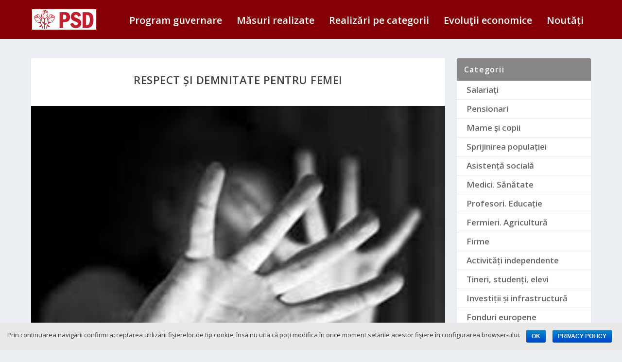

--- FILE ---
content_type: text/html; charset=UTF-8
request_url: https://2017-2019.guvernarepsd.ro/beneficiari/mame-si-copii/respect-si-demnitate-pentru-femei/
body_size: 11813
content:
<!DOCTYPE html>
<!--[if IE 6]>
<html id="ie6" lang="en-US"
	prefix="og: https://ogp.me/ns#" >
<![endif]-->
<!--[if IE 7]>
<html id="ie7" lang="en-US"
	prefix="og: https://ogp.me/ns#" >
<![endif]-->
<!--[if IE 8]>
<html id="ie8" lang="en-US"
	prefix="og: https://ogp.me/ns#" >
<![endif]-->
<!--[if !(IE 6) | !(IE 7) | !(IE 8)  ]><!-->
<html lang="en-US"
	prefix="og: https://ogp.me/ns#" >
<!--<![endif]-->
<head>
	<meta charset="UTF-8" />
			
	<meta http-equiv="X-UA-Compatible" content="IE=edge">
	<link rel="pingback" href="https://2017-2019.guvernarepsd.ro/xmlrpc.php" />

		<!--[if lt IE 9]>
	<script src="https://2017-2019.guvernarepsd.ro/wp-content/themes/Extra/scripts/ext/html5.js" type="text/javascript"></script>
	<![endif]-->

	<script type="text/javascript">
		document.documentElement.className = 'js';
	</script>

	<title>Respect și demnitate pentru femei - Guvernare PSD 2017-2019</title>

		<!-- All in One SEO 4.1.7 -->
		<meta name="description" content="Guvernul a introdus Ordinul de protecție provizoriu, prin care polițiștii pot înlătura de îndată agresorul din domiciliu. A fost aprobată Strategia Națională în domeniul egalității de șanse între femei și bărbați pentru perioada 2018-2021. A fost inițiată formarea unei Reţele naţionale de experţi în domeniul egalităţii de şanse. A fost semnat Contractul de finanțare pentru PROIECTUL" />
		<meta name="robots" content="max-image-preview:large" />
		<link rel="canonical" href="https://2017-2019.guvernarepsd.ro/beneficiari/mame-si-copii/respect-si-demnitate-pentru-femei/" />
		<meta property="og:locale" content="en_US" />
		<meta property="og:site_name" content="Guvernare PSD 2017-2019 - Masuri realizate" />
		<meta property="og:type" content="article" />
		<meta property="og:title" content="Respect și demnitate pentru femei - Guvernare PSD 2017-2019" />
		<meta property="og:description" content="Guvernul a introdus Ordinul de protecție provizoriu, prin care polițiștii pot înlătura de îndată agresorul din domiciliu. A fost aprobată Strategia Națională în domeniul egalității de șanse între femei și bărbați pentru perioada 2018-2021. A fost inițiată formarea unei Reţele naţionale de experţi în domeniul egalităţii de şanse. A fost semnat Contractul de finanțare pentru PROIECTUL" />
		<meta property="og:url" content="https://2017-2019.guvernarepsd.ro/beneficiari/mame-si-copii/respect-si-demnitate-pentru-femei/" />
		<meta property="article:published_time" content="2019-03-18T12:10:37+00:00" />
		<meta property="article:modified_time" content="2019-04-07T22:50:43+00:00" />
		<meta name="twitter:card" content="summary" />
		<meta name="twitter:title" content="Respect și demnitate pentru femei - Guvernare PSD 2017-2019" />
		<meta name="twitter:description" content="Guvernul a introdus Ordinul de protecție provizoriu, prin care polițiștii pot înlătura de îndată agresorul din domiciliu. A fost aprobată Strategia Națională în domeniul egalității de șanse între femei și bărbați pentru perioada 2018-2021. A fost inițiată formarea unei Reţele naţionale de experţi în domeniul egalităţii de şanse. A fost semnat Contractul de finanțare pentru PROIECTUL" />
		<script type="application/ld+json" class="aioseo-schema">
			{"@context":"https:\/\/schema.org","@graph":[{"@type":"WebSite","@id":"https:\/\/2017-2019.guvernarepsd.ro\/#website","url":"https:\/\/2017-2019.guvernarepsd.ro\/","name":"Guvernare PSD 2017-2019","description":"Masuri realizate","inLanguage":"en-US","publisher":{"@id":"https:\/\/2017-2019.guvernarepsd.ro\/#organization"}},{"@type":"Organization","@id":"https:\/\/2017-2019.guvernarepsd.ro\/#organization","name":"Guvernare PSD","url":"https:\/\/2017-2019.guvernarepsd.ro\/"},{"@type":"BreadcrumbList","@id":"https:\/\/2017-2019.guvernarepsd.ro\/beneficiari\/mame-si-copii\/respect-si-demnitate-pentru-femei\/#breadcrumblist","itemListElement":[{"@type":"ListItem","@id":"https:\/\/2017-2019.guvernarepsd.ro\/#listItem","position":1,"item":{"@type":"WebPage","@id":"https:\/\/2017-2019.guvernarepsd.ro\/","name":"Home","description":"Lupt\u0103m pentru fiecare rom\u00e2n Noi spunem fiec\u0103rui rom\u00e2n: viitorul t\u0103u este aici, acas\u0103. Fiecare cet\u0103\u0163ean \u015fi fiecare familie care munce\u015fte din greu trebuie s\u0103 aib\u0103 \u015fansa de a face parte din clasa de mijloc. Stadiul realiz\u0103rii programului de guvernare 78% 78% Evolu\u021bii fa\u021b\u0103 de 2016 % Puterea de cump\u0103rare medie a salaria\u021bilor % Puterea de","url":"https:\/\/2017-2019.guvernarepsd.ro\/"},"nextItem":"https:\/\/2017-2019.guvernarepsd.ro\/beneficiari\/mame-si-copii\/respect-si-demnitate-pentru-femei\/#listItem"},{"@type":"ListItem","@id":"https:\/\/2017-2019.guvernarepsd.ro\/beneficiari\/mame-si-copii\/respect-si-demnitate-pentru-femei\/#listItem","position":2,"item":{"@type":"WebPage","@id":"https:\/\/2017-2019.guvernarepsd.ro\/beneficiari\/mame-si-copii\/respect-si-demnitate-pentru-femei\/","name":"Respect \u0219i demnitate pentru femei","description":"Guvernul a introdus Ordinul de protec\u021bie provizoriu, prin care poli\u021bi\u0219tii pot \u00eenl\u0103tura de \u00eendat\u0103 agresorul din domiciliu. A fost aprobat\u0103 Strategia Na\u021bional\u0103 \u00een domeniul egalit\u0103\u021bii de \u0219anse \u00eentre femei \u0219i b\u0103rba\u021bi pentru perioada 2018-2021. A fost ini\u021biat\u0103 formarea unei Re\u0163ele na\u0163ionale de exper\u0163i \u00een domeniul egalit\u0103\u0163ii de \u015fanse. A fost semnat Contractul de finan\u021bare pentru PROIECTUL","url":"https:\/\/2017-2019.guvernarepsd.ro\/beneficiari\/mame-si-copii\/respect-si-demnitate-pentru-femei\/"},"previousItem":"https:\/\/2017-2019.guvernarepsd.ro\/#listItem"}]},{"@type":"Person","@id":"https:\/\/2017-2019.guvernarepsd.ro\/author\/admin\/#author","url":"https:\/\/2017-2019.guvernarepsd.ro\/author\/admin\/","name":"Costica","image":{"@type":"ImageObject","@id":"https:\/\/2017-2019.guvernarepsd.ro\/beneficiari\/mame-si-copii\/respect-si-demnitate-pentru-femei\/#authorImage","url":"https:\/\/secure.gravatar.com\/avatar\/eff738f098c9171b88e3747754cfce03?s=96&d=mm&r=g","width":96,"height":96,"caption":"Costica"}},{"@type":"WebPage","@id":"https:\/\/2017-2019.guvernarepsd.ro\/beneficiari\/mame-si-copii\/respect-si-demnitate-pentru-femei\/#webpage","url":"https:\/\/2017-2019.guvernarepsd.ro\/beneficiari\/mame-si-copii\/respect-si-demnitate-pentru-femei\/","name":"Respect \u0219i demnitate pentru femei - Guvernare PSD 2017-2019","description":"Guvernul a introdus Ordinul de protec\u021bie provizoriu, prin care poli\u021bi\u0219tii pot \u00eenl\u0103tura de \u00eendat\u0103 agresorul din domiciliu. A fost aprobat\u0103 Strategia Na\u021bional\u0103 \u00een domeniul egalit\u0103\u021bii de \u0219anse \u00eentre femei \u0219i b\u0103rba\u021bi pentru perioada 2018-2021. A fost ini\u021biat\u0103 formarea unei Re\u0163ele na\u0163ionale de exper\u0163i \u00een domeniul egalit\u0103\u0163ii de \u015fanse. A fost semnat Contractul de finan\u021bare pentru PROIECTUL","inLanguage":"en-US","isPartOf":{"@id":"https:\/\/2017-2019.guvernarepsd.ro\/#website"},"breadcrumb":{"@id":"https:\/\/2017-2019.guvernarepsd.ro\/beneficiari\/mame-si-copii\/respect-si-demnitate-pentru-femei\/#breadcrumblist"},"author":"https:\/\/2017-2019.guvernarepsd.ro\/author\/admin\/#author","creator":"https:\/\/2017-2019.guvernarepsd.ro\/author\/admin\/#author","image":{"@type":"ImageObject","@id":"https:\/\/2017-2019.guvernarepsd.ro\/#mainImage","url":"https:\/\/2017-2019.guvernarepsd.ro\/wp-content\/uploads\/2019\/03\/demnitate-femei.jpg","width":246,"height":205},"primaryImageOfPage":{"@id":"https:\/\/2017-2019.guvernarepsd.ro\/beneficiari\/mame-si-copii\/respect-si-demnitate-pentru-femei\/#mainImage"},"datePublished":"2019-03-18T12:10:37+00:00","dateModified":"2019-04-07T22:50:43+00:00"},{"@type":"BlogPosting","@id":"https:\/\/2017-2019.guvernarepsd.ro\/beneficiari\/mame-si-copii\/respect-si-demnitate-pentru-femei\/#blogposting","name":"Respect \u0219i demnitate pentru femei - Guvernare PSD 2017-2019","description":"Guvernul a introdus Ordinul de protec\u021bie provizoriu, prin care poli\u021bi\u0219tii pot \u00eenl\u0103tura de \u00eendat\u0103 agresorul din domiciliu. A fost aprobat\u0103 Strategia Na\u021bional\u0103 \u00een domeniul egalit\u0103\u021bii de \u0219anse \u00eentre femei \u0219i b\u0103rba\u021bi pentru perioada 2018-2021. A fost ini\u021biat\u0103 formarea unei Re\u0163ele na\u0163ionale de exper\u0163i \u00een domeniul egalit\u0103\u0163ii de \u015fanse. A fost semnat Contractul de finan\u021bare pentru PROIECTUL","inLanguage":"en-US","headline":"Respect \u0219i demnitate pentru femei","author":{"@id":"https:\/\/2017-2019.guvernarepsd.ro\/author\/admin\/#author"},"publisher":{"@id":"https:\/\/2017-2019.guvernarepsd.ro\/#organization"},"datePublished":"2019-03-18T12:10:37+00:00","dateModified":"2019-04-07T22:50:43+00:00","articleSection":"Asisten\u021b\u0103 social\u0103, Mame \u0219i copii","mainEntityOfPage":{"@id":"https:\/\/2017-2019.guvernarepsd.ro\/beneficiari\/mame-si-copii\/respect-si-demnitate-pentru-femei\/#webpage"},"isPartOf":{"@id":"https:\/\/2017-2019.guvernarepsd.ro\/beneficiari\/mame-si-copii\/respect-si-demnitate-pentru-femei\/#webpage"},"image":{"@type":"ImageObject","@id":"https:\/\/2017-2019.guvernarepsd.ro\/#articleImage","url":"https:\/\/2017-2019.guvernarepsd.ro\/wp-content\/uploads\/2019\/03\/demnitate-femei.jpg","width":246,"height":205}}]}
		</script>
		<!-- All in One SEO -->

<link rel='dns-prefetch' href='//fonts.googleapis.com' />
<link rel='dns-prefetch' href='//s.w.org' />
<link rel="alternate" type="application/rss+xml" title="Guvernare PSD 2017-2019 &raquo; Feed" href="https://2017-2019.guvernarepsd.ro/feed/" />
<link rel="alternate" type="application/rss+xml" title="Guvernare PSD 2017-2019 &raquo; Comments Feed" href="https://2017-2019.guvernarepsd.ro/comments/feed/" />
		<script type="text/javascript">
			window._wpemojiSettings = {"baseUrl":"https:\/\/s.w.org\/images\/core\/emoji\/11.2.0\/72x72\/","ext":".png","svgUrl":"https:\/\/s.w.org\/images\/core\/emoji\/11.2.0\/svg\/","svgExt":".svg","source":{"concatemoji":"https:\/\/2017-2019.guvernarepsd.ro\/wp-includes\/js\/wp-emoji-release.min.js?ver=5.1"}};
			!function(a,b,c){function d(a,b){var c=String.fromCharCode;l.clearRect(0,0,k.width,k.height),l.fillText(c.apply(this,a),0,0);var d=k.toDataURL();l.clearRect(0,0,k.width,k.height),l.fillText(c.apply(this,b),0,0);var e=k.toDataURL();return d===e}function e(a){var b;if(!l||!l.fillText)return!1;switch(l.textBaseline="top",l.font="600 32px Arial",a){case"flag":return!(b=d([55356,56826,55356,56819],[55356,56826,8203,55356,56819]))&&(b=d([55356,57332,56128,56423,56128,56418,56128,56421,56128,56430,56128,56423,56128,56447],[55356,57332,8203,56128,56423,8203,56128,56418,8203,56128,56421,8203,56128,56430,8203,56128,56423,8203,56128,56447]),!b);case"emoji":return b=d([55358,56760,9792,65039],[55358,56760,8203,9792,65039]),!b}return!1}function f(a){var c=b.createElement("script");c.src=a,c.defer=c.type="text/javascript",b.getElementsByTagName("head")[0].appendChild(c)}var g,h,i,j,k=b.createElement("canvas"),l=k.getContext&&k.getContext("2d");for(j=Array("flag","emoji"),c.supports={everything:!0,everythingExceptFlag:!0},i=0;i<j.length;i++)c.supports[j[i]]=e(j[i]),c.supports.everything=c.supports.everything&&c.supports[j[i]],"flag"!==j[i]&&(c.supports.everythingExceptFlag=c.supports.everythingExceptFlag&&c.supports[j[i]]);c.supports.everythingExceptFlag=c.supports.everythingExceptFlag&&!c.supports.flag,c.DOMReady=!1,c.readyCallback=function(){c.DOMReady=!0},c.supports.everything||(h=function(){c.readyCallback()},b.addEventListener?(b.addEventListener("DOMContentLoaded",h,!1),a.addEventListener("load",h,!1)):(a.attachEvent("onload",h),b.attachEvent("onreadystatechange",function(){"complete"===b.readyState&&c.readyCallback()})),g=c.source||{},g.concatemoji?f(g.concatemoji):g.wpemoji&&g.twemoji&&(f(g.twemoji),f(g.wpemoji)))}(window,document,window._wpemojiSettings);
		</script>
		<meta content="Extra child v.2.19.9" name="generator"/><style type="text/css">
img.wp-smiley,
img.emoji {
	display: inline !important;
	border: none !important;
	box-shadow: none !important;
	height: 1em !important;
	width: 1em !important;
	margin: 0 .07em !important;
	vertical-align: -0.1em !important;
	background: none !important;
	padding: 0 !important;
}
</style>
	<link rel='stylesheet' id='wp-block-library-css'  href='https://2017-2019.guvernarepsd.ro/wp-includes/css/dist/block-library/style.min.css?ver=5.1' type='text/css' media='all' />
<link rel='stylesheet' id='cookie-notice-front-css'  href='https://2017-2019.guvernarepsd.ro/wp-content/plugins/cookie-notice/css/front.min.css?ver=5.1' type='text/css' media='all' />
<link rel='stylesheet' id='swipe-style-css'  href='https://2017-2019.guvernarepsd.ro/wp-content/plugins/dg-divi-carousel//styles/swiper.min.css?ver=5.1' type='text/css' media='all' />
<link rel='stylesheet' id='parent-style-css'  href='https://2017-2019.guvernarepsd.ro/wp-content/themes/Extra/style.css?ver=5.1' type='text/css' media='all' />
<link rel='stylesheet' id='extra-fonts-css'  href='https://fonts.googleapis.com/css?family=Open+Sans:300italic,400italic,600italic,700italic,800italic,400,300,600,700,800&#038;subset=latin,latin-ext' type='text/css' media='all' />
<link rel='stylesheet' id='extra-style-css'  href='https://2017-2019.guvernarepsd.ro/wp-content/themes/Extra-child/style.css?ver=2.19.9' type='text/css' media='all' />
<link rel='stylesheet' id='divi-carousel-styles-css'  href='https://2017-2019.guvernarepsd.ro/wp-content/plugins/dg-divi-carousel/styles/style.min.css?ver=1.0.0' type='text/css' media='all' />
<link rel='stylesheet' id='et-builder-googlefonts-cached-css'  href='https://fonts.googleapis.com/css?family=Martel%3A200%2C300%2Cregular%2C600%2C700%2C800%2C900%7COpen+Sans%3A300%2C300italic%2Cregular%2Citalic%2C600%2C600italic%2C700%2C700italic%2C800%2C800italic%7CLato%3A100%2C100italic%2C300%2C300italic%2Cregular%2Citalic%2C700%2C700italic%2C900%2C900italic%7CMartel+Sans%3A200%2C300%2Cregular%2C600%2C700%2C800%2C900&#038;ver=5.1#038;subset=latin,devanagari,latin-ext,cyrillic,greek,vietnamese,greek-ext,cyrillic-ext' type='text/css' media='all' />
<link rel='stylesheet' id='tablepress-default-css'  href='https://2017-2019.guvernarepsd.ro/wp-content/plugins/tablepress/css/default.min.css?ver=1.9.1' type='text/css' media='all' />
<link rel='stylesheet' id='dashicons-css'  href='https://2017-2019.guvernarepsd.ro/wp-includes/css/dashicons.min.css?ver=5.1' type='text/css' media='all' />
<script>if (document.location.protocol != "https:") {document.location = document.URL.replace(/^http:/i, "https:");}</script><script type='text/javascript'>
/* <![CDATA[ */
var cnArgs = {"ajaxurl":"https:\/\/2017-2019.guvernarepsd.ro\/wp-admin\/admin-ajax.php","hideEffect":"fade","onScroll":"no","onScrollOffset":"100","onClick":"no","cookieName":"cookie_notice_accepted","cookieTime":"2592000","cookieTimeRejected":"2592000","cookiePath":"\/","cookieDomain":"","redirection":"","cache":"","refuse":"no","revoke_cookies":"0","revoke_cookies_opt":"automatic","secure":"1"};
/* ]]> */
</script>
<script type='text/javascript' src='https://2017-2019.guvernarepsd.ro/wp-content/plugins/cookie-notice/js/front.min.js?ver=1.2.51'></script>
<script type='text/javascript' src='https://2017-2019.guvernarepsd.ro/wp-includes/js/jquery/jquery.js?ver=1.12.4'></script>
<script type='text/javascript' src='https://2017-2019.guvernarepsd.ro/wp-includes/js/jquery/jquery-migrate.min.js?ver=1.4.1'></script>
<link rel='https://api.w.org/' href='https://2017-2019.guvernarepsd.ro/wp-json/' />
<link rel="EditURI" type="application/rsd+xml" title="RSD" href="https://2017-2019.guvernarepsd.ro/xmlrpc.php?rsd" />
<link rel="wlwmanifest" type="application/wlwmanifest+xml" href="https://2017-2019.guvernarepsd.ro/wp-includes/wlwmanifest.xml" /> 
<link rel='prev' title='Proiectul Legii Internshipului, adoptat de Guvern' href='https://2017-2019.guvernarepsd.ro/beneficiari/tineri-studenti-elevi/proiectul-legii-internshipului-adoptat-de-guvern/' />
<link rel='next' title='Scutirea de impozit pe venit pentru salariile obținute din proiecte de cercetare, dezvoltare și inovare' href='https://2017-2019.guvernarepsd.ro/beneficiari/salariati/scutirea-de-impozit-pe-venit-pentru-salariile-obtinute-din-proiecte-de-cercetare-dezvoltare-si-inovare/' />
<meta name="generator" content="WordPress 5.1" />
<link rel='shortlink' href='https://2017-2019.guvernarepsd.ro/?p=6033' />
<link rel="alternate" type="application/json+oembed" href="https://2017-2019.guvernarepsd.ro/wp-json/oembed/1.0/embed?url=https%3A%2F%2F2017-2019.guvernarepsd.ro%2Fbeneficiari%2Fmame-si-copii%2Frespect-si-demnitate-pentru-femei%2F" />
<link rel="alternate" type="text/xml+oembed" href="https://2017-2019.guvernarepsd.ro/wp-json/oembed/1.0/embed?url=https%3A%2F%2F2017-2019.guvernarepsd.ro%2Fbeneficiari%2Fmame-si-copii%2Frespect-si-demnitate-pentru-femei%2F&#038;format=xml" />
<meta name="viewport" content="width=device-width, initial-scale=1.0, maximum-scale=2.0, user-scalable=1" /><link rel="shortcut icon" href="https://2017-2019.guvernarepsd.ro/wp-content/uploads/2019/01/favicon.png" /><!-- Global site tag (gtag.js) - Google Analytics -->
<script async src="https://www.googletagmanager.com/gtag/js?id=G-LY9VRKGCQE"></script>
<script>
  window.dataLayer = window.dataLayer || [];
  function gtag(){dataLayer.push(arguments);}
  gtag('js', new Date());

  gtag('config', 'G-LY9VRKGCQE');
</script>
<script src="https://2017-2019.guvernarepsd.ro/mapdata.js"></script>
<script src="https://2017-2019.guvernarepsd.ro/countrymap.js"></script>
<style id="et-extra-customizer-global-cached-inline-styles">body{font-size:16px}#et-menu li a{font-size:20px}#et-navigation ul li,#et-navigation li a,#et-navigation>ul>li>a{font-weight:600;font-style:normal;text-transform:none;text-decoration:none}#et-menu>li a,#et-menu>li.menu-item-has-children>a:after,#et-menu>li.mega-menu-featured>a:after,#et-extra-mobile-menu>li.mega-menu-featured>a:after{color:#ffffff}#main-header{background-color:#840006}.et_pb_posts .et_pb_post h2{font-weight:bold;font-style:normal;text-transform:none;text-decoration:underline}@media only screen and (min-width:768px){#main-header .logo{height:46.4px;margin:16.8px 0}.header.left-right #et-navigation>ul>li>a{padding-bottom:30px}}@media only screen and (min-width:768px){.et-fixed-header #main-header .logo{height:30.6px;margin:14.7px 0}.et-fixed-header .header.left-right #et-navigation>ul>li>a{padding-bottom:22px}}.post-nav-1{margin:0 0 24px;width:100%;background-color:#ccc;padding:10px}.post-nav-1 .nav-links-1 .nav-link-next-1,.post-nav-1 .nav-links-1 .nav-link-next-1 .button,.post-nav-1 .nav-links-1 .nav-link-next-1 .post-nav .nav-links-1 .button,.post-nav-1 .nav-links-1 .nav-link-next-1 .read-more-button,.post-nav-1 .nav-links-1 .nav-link-next-1 .title{float:right;clear:right}.post-nav-1 .nav-links-1 .nav-link-prev-1,.post-nav-1 .nav-links-1 .nav-link-prev-1 .button,.post-nav-1 .nav-links-1 .nav-link-prev-1 .post-nav .nav-links-1 .button,.post-nav-1 .nav-links-1 .nav-link-prev-1 .read-more-button,.post-nav-1 .nav-links-1 .nav-link-prev-1 .title{float:left;clear:left}.fakenews{display:block;width:100%;border:none;background-color:#ffd700;padding:13px 28px;font-family:Martel;font-size:22px;cursor:pointer;text-align:center}.fakenews:hover{background-color:yellow}</style></head>
<body data-rsssl=1 class="post-template-default single single-post postid-6033 single-format-standard cookies-not-set et_extra et_fixed_nav et_pb_gutters3 et_primary_nav_dropdown_animation_Default et_secondary_nav_dropdown_animation_Default with_sidebar with_sidebar_right et_includes_sidebar et-db et_minified_js et_minified_css">
	<div id="page-container" class="page-container">

				<!-- Header -->
		<header class="header left-right">
						<!-- Main Header -->
			<div id="main-header-wrapper">
				<div id="main-header" data-fixed-height="60">
					<div class="container">
					<!-- ET Ad -->
						
												<!-- Logo -->
						<a class="logo" href="https://2017-2019.guvernarepsd.ro/" data-fixed-height="51">
						<img src="https://2017-2019.guvernarepsd.ro/wp-content/uploads/2019/01/logo1.png" alt="Guvernare PSD 2017-2019" id="logo" />
						</a>
									
	
						
						<!-- ET Navigation -->
						<div id="et-navigation" class="">
					
							<ul id="et-menu" class="nav"><li id="menu-item-908" class="menu-item menu-item-type-post_type menu-item-object-page menu-item-908"><a href="https://2017-2019.guvernarepsd.ro/program-guvernare/">Program guvernare</a></li>
<li id="menu-item-915" class="menu-item menu-item-type-post_type menu-item-object-page menu-item-915"><a href="https://2017-2019.guvernarepsd.ro/masuri-realizate/">Măsuri realizate</a></li>
<li id="menu-item-901" class="menu-item menu-item-type-post_type menu-item-object-page menu-item-901"><a href="https://2017-2019.guvernarepsd.ro/realizari-categorii/">Realizări pe categorii</a></li>
<li id="menu-item-29467" class="menu-item menu-item-type-post_type menu-item-object-page menu-item-29467"><a href="https://2017-2019.guvernarepsd.ro/evolutii-economice/">Evoluţii economice</a></li>
<li id="menu-item-1111" class="menu-item menu-item-type-post_type menu-item-object-page menu-item-1111"><a href="https://2017-2019.guvernarepsd.ro/noutati/">Noutăți</a></li>
</ul>							<div id="et-mobile-navigation">
			<span class="show-menu">
				<div class="show-menu-button">
					<span></span>
					<span></span>
					<span></span>
				</div>
				<p>Select Page</p>
			</span>
			<nav>
			</nav>
		</div> <!-- /#et-mobile-navigation -->						</div><!-- /#et-navigation -->

					</div><!-- /.container -->
				</div><!-- /#main-header -->
			</div><!-- /#main-header-wrapper -->
		</header>
				<div id="main-content">
		<div class="container">
		<div id="content-area" class="clearfix">
			<div class="et_pb_extra_column_main">
																<article id="post-6033" class="module single-post-module post-6033 post type-post status-publish format-standard has-post-thumbnail hentry category-beneficiari-asistenta-sociala category-mame-si-copii et-has-post-format-content et_post_format-et-post-format-standard">
														<div class="post-header">
								<h1 class="entry-title">Respect și demnitate pentru femei</h1>
								<div class="post-meta vcard">
									<p></p>
								</div>
							</div>
							
														<div class="post-thumbnail header">
								<img src="https://2017-2019.guvernarepsd.ro/wp-content/uploads/2019/03/demnitate-femei.jpg" alt="Respect și demnitate pentru femei" />							</div>
							
														
							<div class="post-wrap">
															<div class="post-content entry-content">
									<p>Guvernul a introdus <strong>Ordinul de protecție provizoriu</strong>, prin care polițiștii pot înlătura de îndată agresorul din domiciliu.</p>
<p>A fost aprobată <strong>Strategia Națională în domeniul egalității de șanse între femei și bărbați</strong> pentru perioada 2018-2021.</p>
<p>A fost inițiată formarea unei R<strong>eţele naţionale de experţi în domeniul egalităţii de şanse</strong>.</p>
<p>A fost semnat<strong> Contractul de finanțare pentru PROIECTUL &#8220;VENUS – ÎMPREUNĂ PENTRU O VIAȚĂ ÎN SIGURANȚĂ&#8221;</strong>, proiect de 11 milioane de Euro, finanțat prin POCU, ce vizează înființarea &#8220;Rețelei naționale inovative integrate de locuințe protejate, pentru victimele violenței domestice&#8221;.</p>
																	</div>
														</div>
														<div class="post-footer">
								<div class="social-icons ed-social-share-icons">
									<p class="share-title">Share:</p>
									
		
		
		<a href="https://www.facebook.com/sharer.php?u=https://2017-2019.guvernarepsd.ro/beneficiari/mame-si-copii/respect-si-demnitate-pentru-femei/&#038;t=Respect%20%C8%99i%20demnitate%20pentru%20femei" class="social-share-link" title="Share &quot;Respect și demnitate pentru femei&quot; via Facebook" data-network-name="facebook" data-share-title="Respect și demnitate pentru femei" data-share-url="https://2017-2019.guvernarepsd.ro/beneficiari/mame-si-copii/respect-si-demnitate-pentru-femei/">
				<span class="et-extra-icon et-extra-icon-facebook et-extra-icon-background-hover" ></span>
			</a><a href="https://twitter.com/intent/tweet?text=Respect%20%C8%99i%20demnitate%20pentru%20femei%20https://2017-2019.guvernarepsd.ro/beneficiari/mame-si-copii/respect-si-demnitate-pentru-femei/" class="social-share-link" title="Share &quot;Respect și demnitate pentru femei&quot; via Twitter" data-network-name="twitter" data-share-title="Respect și demnitate pentru femei" data-share-url="https://2017-2019.guvernarepsd.ro/beneficiari/mame-si-copii/respect-si-demnitate-pentru-femei/">
				<span class="et-extra-icon et-extra-icon-twitter et-extra-icon-background-hover" ></span>
			</a><a href="#" class="social-share-link" title="Share &quot;Respect și demnitate pentru femei&quot; via Email" data-network-name="basic_email" data-share-title="Respect și demnitate pentru femei" data-share-url="https://2017-2019.guvernarepsd.ro/beneficiari/mame-si-copii/respect-si-demnitate-pentru-femei/">
				<span class="et-extra-icon et-extra-icon-basic_email et-extra-icon-background-hover" ></span>
			</a>								</div>
																<style type="text/css" id="rating-stars">
									.post-footer .rating-stars #rated-stars img.star-on,
									.post-footer .rating-stars #rating-stars img.star-on {
										background-color: #444444;
									}
								</style>
							</div>

																				</article>

						<nav class="post-nav-1">
							<div class="nav-links-1 clearfix">
								<div class="nav-link-1 nav-link-prev-1">
									<a href="https://2017-2019.guvernarepsd.ro/beneficiari/tineri-studenti-elevi/proiectul-legii-internshipului-adoptat-de-guvern/" rel="prev"><span class="button">Previous</span><span class="title">Proiectul Legii Internshipului, adoptat de Guvern</span></a>								</div>
								<div class="nav-link-1 nav-link-next-1">
									<a href="https://2017-2019.guvernarepsd.ro/beneficiari/salariati/scutirea-de-impozit-pe-venit-pentru-salariile-obtinute-din-proiecte-de-cercetare-dezvoltare-si-inovare/" rel="next"><span class="button">Next</span><span class="title">Scutirea de impozit pe venit pentru salariile obținute din proiecte de cercetare, dezvoltare și inovare</span></a>								</div>
							</div>
						</nav>

						
										
							</div><!-- /.et_pb_extra_column.et_pb_extra_column_main -->

			<div class="et_pb_extra_column_sidebar">
	<div id="nav_menu-2" class="et_pb_widget widget_nav_menu"><h4 class="widgettitle">Categorii</h4><div class="menu-meniu-sidebar-container"><ul id="menu-meniu-sidebar" class="menu"><li id="menu-item-982" class="menu-item menu-item-type-taxonomy menu-item-object-category menu-item-982"><a href="https://2017-2019.guvernarepsd.ro/categorie/beneficiari/salariati/">Salariați</a></li>
<li id="menu-item-980" class="menu-item menu-item-type-taxonomy menu-item-object-category menu-item-980"><a href="https://2017-2019.guvernarepsd.ro/categorie/beneficiari/pensionari-beneficiari/">Pensionari</a></li>
<li id="menu-item-977" class="menu-item menu-item-type-taxonomy menu-item-object-category current-post-ancestor current-menu-parent current-post-parent menu-item-977"><a href="https://2017-2019.guvernarepsd.ro/categorie/beneficiari/mame-si-copii/">Mame și copii</a></li>
<li id="menu-item-7205" class="menu-item menu-item-type-taxonomy menu-item-object-category menu-item-7205"><a href="https://2017-2019.guvernarepsd.ro/categorie/beneficiari/sprijinirea-populatiei/">Sprijinirea populației</a></li>
<li id="menu-item-1234" class="menu-item menu-item-type-taxonomy menu-item-object-category current-post-ancestor current-menu-parent current-post-parent menu-item-1234"><a href="https://2017-2019.guvernarepsd.ro/categorie/beneficiari/beneficiari-asistenta-sociala/">Asistență socială</a></li>
<li id="menu-item-978" class="menu-item menu-item-type-taxonomy menu-item-object-category menu-item-978"><a href="https://2017-2019.guvernarepsd.ro/categorie/beneficiari/medici-sanatate/">Medici. Sănătate</a></li>
<li id="menu-item-981" class="menu-item menu-item-type-taxonomy menu-item-object-category menu-item-981"><a href="https://2017-2019.guvernarepsd.ro/categorie/beneficiari/profesori-educatie/">Profesori. Educație</a></li>
<li id="menu-item-971" class="menu-item menu-item-type-taxonomy menu-item-object-category menu-item-971"><a href="https://2017-2019.guvernarepsd.ro/categorie/beneficiari/fermieri-agricultura/">Fermieri. Agricultură</a></li>
<li id="menu-item-972" class="menu-item menu-item-type-taxonomy menu-item-object-category menu-item-972"><a href="https://2017-2019.guvernarepsd.ro/categorie/beneficiari/firme/">Firme</a></li>
<li id="menu-item-963" class="menu-item menu-item-type-taxonomy menu-item-object-category menu-item-963"><a href="https://2017-2019.guvernarepsd.ro/categorie/beneficiari/activitati-independente/">Activități independente</a></li>
<li id="menu-item-984" class="menu-item menu-item-type-taxonomy menu-item-object-category menu-item-984"><a href="https://2017-2019.guvernarepsd.ro/categorie/beneficiari/tineri-studenti-elevi/">Tineri, studenți, elevi</a></li>
<li id="menu-item-975" class="menu-item menu-item-type-taxonomy menu-item-object-category menu-item-975"><a href="https://2017-2019.guvernarepsd.ro/categorie/beneficiari/investitii-si-infrastructura/">Investiții și infrastructură</a></li>
<li id="menu-item-973" class="menu-item menu-item-type-taxonomy menu-item-object-category menu-item-973"><a href="https://2017-2019.guvernarepsd.ro/categorie/beneficiari/fonduri-europene-beneficiari/">Fonduri europene</a></li>
<li id="menu-item-969" class="menu-item menu-item-type-taxonomy menu-item-object-category menu-item-969"><a href="https://2017-2019.guvernarepsd.ro/categorie/beneficiari/dezvoltare-locala/">Dezvoltare locală</a></li>
<li id="menu-item-968" class="menu-item menu-item-type-taxonomy menu-item-object-category menu-item-968"><a href="https://2017-2019.guvernarepsd.ro/categorie/beneficiari/debirocratizare/">Debirocratizare</a></li>
<li id="menu-item-964" class="menu-item menu-item-type-taxonomy menu-item-object-category menu-item-964"><a href="https://2017-2019.guvernarepsd.ro/categorie/beneficiari/administratie-publica/">Administrație publică</a></li>
<li id="menu-item-985" class="menu-item menu-item-type-taxonomy menu-item-object-category menu-item-985"><a href="https://2017-2019.guvernarepsd.ro/categorie/beneficiari/turism-beneficiari/">Turism</a></li>
<li id="menu-item-979" class="menu-item menu-item-type-taxonomy menu-item-object-category menu-item-979"><a href="https://2017-2019.guvernarepsd.ro/categorie/beneficiari/mediu-beneficiari/">Mediu</a></li>
<li id="menu-item-5761" class="menu-item menu-item-type-taxonomy menu-item-object-category menu-item-5761"><a href="https://2017-2019.guvernarepsd.ro/categorie/beneficiari/ordine-siguranta-publica/">Ordine si siguranță publică</a></li>
<li id="menu-item-970" class="menu-item menu-item-type-taxonomy menu-item-object-category menu-item-970"><a href="https://2017-2019.guvernarepsd.ro/categorie/beneficiari/energie-si-resurse/">Energie și resurse</a></li>
<li id="menu-item-966" class="menu-item menu-item-type-taxonomy menu-item-object-category menu-item-966"><a href="https://2017-2019.guvernarepsd.ro/categorie/beneficiari/aparare-beneficiari/">Apărare</a></li>
<li id="menu-item-974" class="menu-item menu-item-type-taxonomy menu-item-object-category menu-item-974"><a href="https://2017-2019.guvernarepsd.ro/categorie/beneficiari/diaspora-beneficiari/">Diaspora</a></li>
<li id="menu-item-976" class="menu-item menu-item-type-taxonomy menu-item-object-category menu-item-976"><a href="https://2017-2019.guvernarepsd.ro/categorie/beneficiari/justitie-beneficiari/">Justiție</a></li>
<li id="menu-item-5762" class="menu-item menu-item-type-taxonomy menu-item-object-category menu-item-5762"><a href="https://2017-2019.guvernarepsd.ro/categorie/beneficiari/politica-externa/">Politică externă</a></li>
<li id="menu-item-7206" class="menu-item menu-item-type-taxonomy menu-item-object-category menu-item-7206"><a href="https://2017-2019.guvernarepsd.ro/categorie/beneficiari/inovatie-cercetare/">Inovaţie. Cercetare</a></li>
<li id="menu-item-5763" class="menu-item menu-item-type-taxonomy menu-item-object-category menu-item-5763"><a href="https://2017-2019.guvernarepsd.ro/categorie/beneficiari/beneficiari-finante-banci/">Finanțe &#8211; Bănci</a></li>
<li id="menu-item-967" class="menu-item menu-item-type-taxonomy menu-item-object-category menu-item-967"><a href="https://2017-2019.guvernarepsd.ro/categorie/beneficiari/artisti-cultura/">Artiști. Cultură</a></li>
<li id="menu-item-983" class="menu-item menu-item-type-taxonomy menu-item-object-category menu-item-983"><a href="https://2017-2019.guvernarepsd.ro/categorie/beneficiari/sport/">Sport</a></li>
</ul></div></div> <!-- end .et_pb_widget --></div>

		</div> <!-- #content-area -->
	</div> <!-- .container -->
	</div> <!-- #main-content -->

	
	<footer id="footer" class="footer_columns_3">
				<div id="footer-bottom">
			<div class="container">

				<!-- Footer Info -->
															<span title="Back To Top" id="back_to_top"></span>
									<!-- Footer Navigation -->
								<div id="footer-nav">
											<ul class="et-extra-social-icons" style="">
																																																																																																																																																																																																																																																																																																																																																																																																																																																																																																																																																																																																									</ul>
									</div> <!-- /#et-footer-nav -->
				
									<div class="footer-info-1"><a style="float: left" href="/cookie-si-gdpr/" title="Cookie and GDPR">Cookie-and-GDPR</div>&nbsp;&nbsp;&nbsp;
					<div class="footer-info-1"><a style="float: left" href="/contact/" title="Contact page">Contact</div>
							</div>
		</div>
	</footer>
	</div> <!-- #page-container -->

		<script type="text/javascript">
				var et_animation_data = [{"class":"et_pb_number_counter_0","style":"zoom","repeat":"once","duration":"1000ms","delay":"0ms","intensity":"50%","starting_opacity":"0%","speed_curve":"ease-in-out"},{"class":"et_pb_number_counter_1","style":"zoom","repeat":"once","duration":"1000ms","delay":"50ms","intensity":"50%","starting_opacity":"0%","speed_curve":"ease-in-out"},{"class":"et_pb_number_counter_2","style":"zoom","repeat":"once","duration":"1000ms","delay":"100ms","intensity":"50%","starting_opacity":"0%","speed_curve":"ease-in-out"},{"class":"et_pb_number_counter_3","style":"zoom","repeat":"once","duration":"1000ms","delay":"150ms","intensity":"50%","starting_opacity":"0%","speed_curve":"ease-in-out"},{"class":"et_pb_section_4","style":"slideBottom","repeat":"once","duration":"1000ms","delay":"0ms","intensity":"4%","starting_opacity":"100%","speed_curve":"ease-in-out"},{"class":"et_pb_fullwidth_slider_0","style":"zoom","repeat":"once","duration":"1000ms","delay":"0ms","intensity":"50%","starting_opacity":"0%","speed_curve":"ease-in"},{"class":"et_pb_image_0","style":"slideRight","repeat":"once","duration":"1500ms","delay":"300ms","intensity":"8%","starting_opacity":"100%","speed_curve":"ease-in-out"},{"class":"et_pb_row_7","style":"zoom","repeat":"once","duration":"1000ms","delay":"0ms","intensity":"50%","starting_opacity":"0%","speed_curve":"ease-in-out"},{"class":"et_pb_row_8","style":"zoom","repeat":"once","duration":"1000ms","delay":"0ms","intensity":"50%","starting_opacity":"0%","speed_curve":"ease-in-out"},{"class":"et_pb_text_11","style":"flip","repeat":"once","duration":"1000ms","delay":"0ms","intensity":"20%","starting_opacity":"100%","speed_curve":"ease-in-out"},{"class":"et_pb_text_12","style":"flip","repeat":"once","duration":"1000ms","delay":"0ms","intensity":"20%","starting_opacity":"100%","speed_curve":"ease-in-out"},{"class":"et_pb_text_13","style":"flip","repeat":"once","duration":"1000ms","delay":"0ms","intensity":"20%","starting_opacity":"100%","speed_curve":"ease-in-out"},{"class":"et_pb_text_14","style":"flip","repeat":"once","duration":"1000ms","delay":"0ms","intensity":"20%","starting_opacity":"100%","speed_curve":"ease-in-out"},{"class":"et_pb_text_15","style":"flip","repeat":"once","duration":"1000ms","delay":"0ms","intensity":"20%","starting_opacity":"100%","speed_curve":"ease-in-out"},{"class":"et_pb_text_16","style":"flip","repeat":"once","duration":"1000ms","delay":"0ms","intensity":"20%","starting_opacity":"100%","speed_curve":"ease-in-out"}];
				var et_link_options_data = [{"class":"et_pb_text_11","url":"https:\/\/www.guvernarepsd.ro\/beneficiari\/medici-sanatate\/cresterea-salariilor-in-sanatate-cu-36\/","target":"_self"},{"class":"et_pb_text_13","url":"https:\/\/www.guvernarepsd.ro\/beneficiari\/pensionari-beneficiari\/eliminarea-impozitului-pe-venit-pentru-pensiile-mai-mici-de-2-000-lei\/","target":"_self"},{"class":"et_pb_text_15","url":"https:\/\/www.guvernarepsd.ro\/beneficiari\/salariati\/cresterea-salariilor-in-administratia-publica-cu-20-30\/","target":"_self"}];
			</script>
	<script type='text/javascript' src='https://2017-2019.guvernarepsd.ro/wp-content/plugins/dg-divi-carousel//scripts/swiper.min.js?ver=1.0.0'></script>
<script type='text/javascript' src='https://2017-2019.guvernarepsd.ro/wp-includes/js/masonry.min.js?ver=3.3.2'></script>
<script type='text/javascript'>
/* <![CDATA[ */
var EXTRA = {"images_uri":"https:\/\/2017-2019.guvernarepsd.ro\/wp-content\/themes\/Extra\/images\/","ajaxurl":"https:\/\/2017-2019.guvernarepsd.ro\/wp-admin\/admin-ajax.php","your_rating":"Your Rating:","item_in_cart_count":"%d Item in Cart","items_in_cart_count":"%d Items in Cart","item_count":"%d Item","items_count":"%d Items","rating_nonce":"0cb4f938f7","timeline_nonce":"e3b9ef99ad","blog_feed_nonce":"2830e4df77","error":"There was a problem, please try again.","contact_error_name_required":"Name field cannot be empty.","contact_error_email_required":"Email field cannot be empty.","contact_error_email_invalid":"Please enter a valid email address.","is_ab_testing_active":"","is_cache_plugin_active":"no"};
var et_shortcodes_strings = {"previous":"Previous","next":"Next"};
var et_pb_custom = {"ajaxurl":"https:\/\/2017-2019.guvernarepsd.ro\/wp-admin\/admin-ajax.php","images_uri":"https:\/\/2017-2019.guvernarepsd.ro\/wp-content\/themes\/Extra\/images","builder_images_uri":"https:\/\/2017-2019.guvernarepsd.ro\/wp-content\/themes\/Extra\/includes\/builder\/images","et_frontend_nonce":"1a9c0eff91","subscription_failed":"Please, check the fields below to make sure you entered the correct information.","et_ab_log_nonce":"0b4c7b3049","fill_message":"Please, fill in the following fields:","contact_error_message":"Please, fix the following errors:","invalid":"Invalid email","captcha":"Captcha","prev":"Prev","previous":"Previous","next":"Next","wrong_captcha":"You entered the wrong number in captcha.","ignore_waypoints":"no","is_divi_theme_used":"","widget_search_selector":".widget_search","is_ab_testing_active":"","page_id":"6033","unique_test_id":"","ab_bounce_rate":"5","is_cache_plugin_active":"no","is_shortcode_tracking":"","tinymce_uri":""};
var et_pb_box_shadow_elements = [".et_pb_fullwidth_slider_0",".et_pb_image_1 .et_pb_image_wrap",".et_pb_image_2 .et_pb_image_wrap",".et_pb_image_3 .et_pb_image_wrap",".et_pb_image_4 .et_pb_image_wrap"];
/* ]]> */
</script>
<script type='text/javascript' src='https://2017-2019.guvernarepsd.ro/wp-content/themes/Extra/scripts/scripts.min.js?ver=2.19.9'></script>
<script type='text/javascript' src='https://2017-2019.guvernarepsd.ro/wp-content/plugins/dg-divi-carousel/scripts/frontend-bundle.min.js?ver=1.0.0'></script>
<script type='text/javascript' src='https://2017-2019.guvernarepsd.ro/wp-content/themes/Extra/core/admin/js/common.js?ver=3.19.9'></script>
<script type='text/javascript' src='https://2017-2019.guvernarepsd.ro/wp-includes/js/wp-embed.min.js?ver=5.1'></script>
<style id="et-builder-module-design-cached-inline-styles">.et_pb_section_0{padding-top:140px;padding-bottom:54px}body #page-container .et_pb_button_1:hover:after{margin-left:.3em;left:auto;margin-left:.3em;color:}.et_pb_text_11 h4{font-family:'Lato',Helvetica,Arial,Lucida,sans-serif;font-size:16px;line-height:1.5em}.et_pb_text_12 p{line-height:1.8em}.et_pb_text_12{font-family:'Open Sans',Helvetica,Arial,Lucida,sans-serif;line-height:1.8em}.et_pb_button_1{text-shadow:0.08em 0.08em 0.08em rgba(0,0,0,0.4)}.et_pb_button_1_wrapper .et_pb_button_1,.et_pb_button_1_wrapper .et_pb_button_1:hover{padding-top:0px!important;padding-right:0px!important;padding-bottom:0px!important;padding-left:0px!important}body #page-container .et_pb_button_1{color:#840006!important;border-width:0px!important;border-color:rgba(132,0,6,0);border-radius:14px;letter-spacing:1px;font-family:'Martel',Georgia,"Times New Roman",serif!important;font-weight:700!important;padding-left:0.7em;padding-right:2em;background-color:rgba(132,0,6,0)}body #page-container .et_pb_button_1:hover{background:rgba(0,0,0,0)!important;border-color:rgba(0,0,0,0)!important;border-radius:0px}body #page-container .et_pb_button_1:after{line-height:1.7em;font-size:1em!important;opacity:1;margin-left:.3em;left:auto}.et_pb_text_11 h1{font-family:'Verdana',Helvetica,Arial,Lucida,sans-serif;font-weight:600}.et_pb_button_1,.et_pb_button_1:after{transition:all 300ms ease 0ms}.et_pb_text_13{font-family:'Open Sans',Helvetica,Arial,Lucida,sans-serif;margin-bottom:15px!important}.et_pb_text_13 h1{font-family:'Open Sans',Helvetica,Arial,Lucida,sans-serif}.et_pb_text_13 h3{font-family:'Verdana',Helvetica,Arial,Lucida,sans-serif;font-weight:600;font-size:18px;line-height:1.5em}.et_pb_text_13 h4{font-family:'Lato',Helvetica,Arial,Lucida,sans-serif;font-size:16px;line-height:1.5em}.et_pb_text_14 p{line-height:1.8em}.et_pb_text_14{font-family:'Open Sans',Helvetica,Arial,Lucida,sans-serif;line-height:1.8em}.et_pb_button_2{text-shadow:0.08em 0.08em 0.08em rgba(0,0,0,0.4)}.et_pb_text_11 h3{font-family:'Verdana',Helvetica,Arial,Lucida,sans-serif;font-weight:600;font-size:18px;line-height:1.5em}.et_pb_text_11{font-family:'Open Sans',Helvetica,Arial,Lucida,sans-serif;margin-bottom:15px!important}body #page-container .et_pb_button_2{color:#840006!important;border-width:0px!important;border-color:rgba(132,0,6,0);border-radius:14px;letter-spacing:1px;font-family:'Martel',Georgia,"Times New Roman",serif!important;font-weight:700!important;padding-left:0.7em;padding-right:2em;background-color:rgba(132,0,6,0)}.et_pb_text_8 p{line-height:1.8em}.et_pb_slide_2{background-color:#840006}.et_pb_slide_2.et_pb_slider_with_text_overlay .et_pb_text_overlay_wrapper{border-radius:3px}.et_pb_fullwidth_slider_0.et_pb_slider .et_pb_slide_description .et_pb_slide_title{font-family:'Martel Sans',Helvetica,Arial,Lucida,sans-serif;text-transform:none;font-size:32px!important;line-height:1.5em}.et_pb_fullwidth_slider_0>.box-shadow-overlay,.et_pb_fullwidth_slider_0.et-box-shadow-no-overlay{box-shadow:inset 0px 0px 10px 0px rgba(0,0,0,0.1)}.et_pb_row_6.et_pb_row{padding-top:20px;padding-right:0px;padding-bottom:0px;padding-left:0px}.et_pb_image_0{padding-left:40px;max-width:100%!important;margin-left:0}.et_pb_image_0 .et_pb_image_wrap,.et_pb_image_0 img{width:100%}.et_pb_text_8{font-size:18px;line-height:1.8em;max-width:525px}.et_pb_row_8.et_pb_row{padding-top:41px;padding-right:40px;padding-bottom:41px;padding-left:45px}.et_pb_column_10{padding-top:5%;padding-right:5%;padding-bottom:5%;padding-left:5%}.et_pb_text_9 h2{font-family:'Lato',Helvetica,Arial,Lucida,sans-serif;font-size:36px;line-height:1.5em}.et_pb_text_9{margin-top:-50px!important;margin-bottom:15px!important}.et_pb_text_10 p{line-height:1.8em}.et_pb_text_10{font-size:18px;line-height:1.8em;max-width:525px}.et_pb_section_6{margin-top:-50px}.et_pb_row_7{background-color:#f4f4f4;border-radius:6px 6px 6px 6px;overflow:hidden;border-width:3px;border-color:#f4f4f4;box-shadow:2px 2px 10px 0px rgba(0,0,0,0.3)}.et_pb_row_8{background-color:#f4f4f4;border-radius:6px 6px 6px 6px;overflow:hidden;border-width:3px;border-color:#f4f4f4;box-shadow:2px 2px 10px 0px rgba(0,0,0,0.3)}.et_pb_button_2_wrapper .et_pb_button_2,.et_pb_button_2_wrapper .et_pb_button_2:hover{padding-top:0px!important;padding-right:0px!important;padding-bottom:0px!important;padding-left:0px!important}body #page-container .et_pb_button_2:hover{background:rgba(0,0,0,0)!important;border-color:rgba(0,0,0,0)!important;border-radius:0px}.et_pb_slide_1{background-color:#840006}.et_pb_column .et_pb_row_inner_1{padding-top:0px;padding-right:0px;padding-bottom:0px;padding-left:0px}.et_pb_image_1 .et_overlay{background-color:rgba(0,0,0,0.3)}.et_pb_column .et_pb_row_inner_0{padding-top:0px;padding-right:0px;padding-bottom:0px;padding-left:0px}.et_pb_image_2 .et_pb_image_wrap>.box-shadow-overlay,.et_pb_image_2 .et_pb_image_wrap.et-box-shadow-no-overlay{box-shadow:inset 0px 0px 0px 8px #ffffff}.et_pb_image_2{max-width:100%!important;margin-left:0}.et_pb_image_2 .et_pb_image_wrap,.et_pb_image_2 img{width:100%}.et_pb_image_2 .et_overlay:before{color:#ffffff!important}.et_pb_image_2 .et_overlay{background-color:rgba(0,0,0,0.3)}.et_pb_image_3 .et_pb_image_wrap>.box-shadow-overlay,.et_pb_image_3 .et_pb_image_wrap.et-box-shadow-no-overlay{box-shadow:inset 0px 0px 0px 8px #ffffff}.et_pb_image_1 .et_pb_image_wrap,.et_pb_image_1 img{width:100%}.et_pb_image_3{max-width:100%!important;margin-left:0}.et_pb_image_3 .et_pb_image_wrap,.et_pb_image_3 img{width:100%}.et_pb_image_3 .et_overlay:before{color:#ffffff!important}.et_pb_image_3 .et_overlay{background-color:rgba(0,0,0,0.3)}.et_pb_image_4 .et_pb_image_wrap>.box-shadow-overlay,.et_pb_image_4 .et_pb_image_wrap.et-box-shadow-no-overlay{box-shadow:inset 0px 0px 0px 8px #ffffff}.et_pb_image_4{max-width:100%!important;margin-left:0}.et_pb_image_4 .et_pb_image_wrap,.et_pb_image_4 img{width:100%}.et_pb_image_4 .et_overlay:before{color:#ffffff!important}.et_pb_image_1 .et_overlay:before{color:#ffffff!important}.et_pb_image_1{max-width:100%!important;margin-left:0}body #page-container .et_pb_button_2:hover:after{margin-left:.3em;left:auto;margin-left:.3em;color:}.et_pb_text_16{font-family:'Open Sans',Helvetica,Arial,Lucida,sans-serif;line-height:1.8em}body #page-container .et_pb_button_2:after{line-height:1.7em;font-size:1em!important;opacity:1;margin-left:.3em;left:auto}.et_pb_button_2,.et_pb_button_2:after{transition:all 300ms ease 0ms}.et_pb_text_15{font-family:'Open Sans',Helvetica,Arial,Lucida,sans-serif;margin-bottom:15px!important}.et_pb_text_15 h1{font-family:'Open Sans',Helvetica,Arial,Lucida,sans-serif}.et_pb_text_15 h3{font-family:'Verdana',Helvetica,Arial,Lucida,sans-serif;font-weight:600;font-size:18px;line-height:1.5em}.et_pb_text_15 h4{font-family:'Lato',Helvetica,Arial,Lucida,sans-serif;font-size:16px;line-height:1.5em}.et_pb_text_16 p{line-height:1.8em}.et_pb_button_3{text-shadow:0.08em 0.08em 0.08em rgba(0,0,0,0.4)}.et_pb_image_1 .et_pb_image_wrap>.box-shadow-overlay,.et_pb_image_1 .et_pb_image_wrap.et-box-shadow-no-overlay{box-shadow:inset 0px 0px 0px 8px #ffffff}.et_pb_button_3_wrapper .et_pb_button_3,.et_pb_button_3_wrapper .et_pb_button_3:hover{padding-top:0px!important;padding-right:0px!important;padding-bottom:0px!important;padding-left:0px!important}body #page-container .et_pb_button_3{color:#840006!important;border-width:0px!important;border-color:rgba(132,0,6,0);border-radius:14px;letter-spacing:1px;font-family:'Martel',Georgia,"Times New Roman",serif!important;font-weight:700!important;padding-left:0.7em;padding-right:2em;background-color:rgba(132,0,6,0)}body #page-container .et_pb_button_3:hover{background:rgba(0,0,0,0)!important;border-color:rgba(0,0,0,0)!important;border-radius:0px}body #page-container .et_pb_button_3:hover:after{margin-left:.3em;left:auto;margin-left:.3em;color:}body #page-container .et_pb_button_3:after{line-height:1.7em;font-size:1em!important;opacity:1;margin-left:.3em;left:auto}.et_pb_button_3,.et_pb_button_3:after{transition:all 300ms ease 0ms}.et_pb_section_7{padding-top:0px;padding-right:0px;padding-bottom:0px;padding-left:0px}.et_pb_column_14{padding-top:0px;padding-bottom:0px}.et_pb_row_0{background-color:rgba(242,242,242,0)}.et_pb_slide_1.et_pb_slider_with_text_overlay .et_pb_text_overlay_wrapper{border-radius:3px}.et_pb_image_4 .et_overlay{background-color:rgba(0,0,0,0.3)}.et_pb_row_3{background-color:rgba(242,242,242,0)}.et_pb_counters_0.et_pb_counters .et_pb_counter_title{font-size:17px}.et_pb_counters_0.et_pb_counters .et_pb_counter_amount_number{font-family:'Martel',Georgia,"Times New Roman",serif;font-weight:700;font-size:43px;color:#ffffff!important;text-shadow:0.08em 0.08em 0.08em rgba(0,0,0,0.4)}.et_pb_counters_0.et_pb_counters{text-shadow:0.08em 0.08em 0em rgba(0,0,0,0.4)}.et_pb_counters_0 .et_pb_counter_container,.et_pb_counters_0 .et_pb_counter_amount{border-radius:11px 11px 11px 11px;overflow:hidden}.et_pb_counters_0 .et_pb_counter_container{border-width:1px;border-color:#a0a0a0;box-shadow:6px 6px 18px 0px rgba(0,0,0,0.3)}.et_pb_row_2{background-color:rgba(242,242,242,0)}.et_pb_text_4.et_pb_text{color:rgba(68,68,68,0.86)!important}.et_pb_text_4{font-family:'Open Sans',Helvetica,Arial,Lucida,sans-serif;font-weight:600;font-size:28px}.et_pb_row_3.et_pb_row{padding-right:0px;padding-left:0px}.et_pb_counter_0 .et_pb_counter_amount.overlay{color:#840006}.et_pb_number_counter_0.et_pb_number_counter h3,.et_pb_number_counter_0.et_pb_number_counter h1.title,.et_pb_number_counter_0.et_pb_number_counter h2.title,.et_pb_number_counter_0.et_pb_number_counter h4.title,.et_pb_number_counter_0.et_pb_number_counter h5.title,.et_pb_number_counter_0.et_pb_number_counter h6.title{font-family:'Martel',Georgia,"Times New Roman",serif;font-weight:normal;text-transform:none;font-size:24px;line-height:1.5em}.et_pb_number_counter_0.et_pb_number_counter .percent p{font-family:'Martel',Georgia,"Times New Roman",serif;font-weight:700;font-size:44px;color:#4f4f4f!important}.et_pb_number_counter_0.et_pb_number_counter{background-color:#f4f4f4;border-radius:6px 6px 6px 6px;overflow:hidden;border-width:1px;border-color:#f4f4f4;margin-bottom:40px!important}.et_pb_number_counter_0{box-shadow:6px 6px 18px 0px rgba(0,0,0,0.3)}.et_pb_number_counter_1.et_pb_number_counter h3,.et_pb_number_counter_1.et_pb_number_counter h1.title,.et_pb_number_counter_1.et_pb_number_counter h2.title,.et_pb_number_counter_1.et_pb_number_counter h4.title,.et_pb_number_counter_1.et_pb_number_counter h5.title,.et_pb_number_counter_1.et_pb_number_counter h6.title{font-family:'Martel',Georgia,"Times New Roman",serif;font-weight:normal;text-transform:none;font-size:24px;line-height:1.5em}.et_pb_number_counter_1.et_pb_number_counter .percent p{font-family:'Martel',Georgia,"Times New Roman",serif;font-weight:700;font-size:44px;color:#4f4f4f!important}.et_pb_number_counter_1.et_pb_number_counter{background-color:#f4f4f4;border-radius:6px 6px 6px 6px;overflow:hidden;border-width:1px;border-color:#f4f4f4;margin-bottom:40px!important}.et_pb_number_counter_1{box-shadow:6px 6px 18px 0px rgba(0,0,0,0.3)}.et_pb_counters .et_pb_counter_0:hover .et_pb_counter_amount.overlay{color:}.et_pb_counter_0 .et_pb_counter_amount{background-color:#840006}.et_pb_number_counter_2.et_pb_number_counter{background-color:#f4f4f4;border-radius:6px 6px 6px 6px;overflow:hidden;border-width:1px;border-color:#f4f4f4;margin-bottom:40px!important}.et_pb_text_2.et_pb_text{color:#ffffff!important}.et_pb_text_0 p{line-height:1.2em}.et_pb_text_0{font-family:'Martel',Georgia,"Times New Roman",serif;font-size:60px;line-height:1.2em;text-shadow:0.08em 0.08em 0em rgba(0,0,0,0.4);margin-top:-50px!important;margin-bottom:5px!important}.et_pb_text_0 h1{font-family:'Open Sans',Helvetica,Arial,Lucida,sans-serif}.et_pb_text_0 h2{font-family:'Lato',Helvetica,Arial,Lucida,sans-serif;font-size:36px;line-height:1.5em}.et_pb_text_1 p{line-height:1.2em}.et_pb_text_1{font-family:'Martel',Georgia,"Times New Roman",serif;font-size:60px;line-height:1.2em;text-shadow:0.08em 0.08em 0em rgba(0,0,0,0.4);margin-bottom:25px!important}.et_pb_text_1 h1{font-family:'Open Sans',Helvetica,Arial,Lucida,sans-serif}.et_pb_text_1 h2{font-family:'Lato',Helvetica,Arial,Lucida,sans-serif;font-size:36px;line-height:1.5em}.et_pb_text_2 p{line-height:1.3em}.et_pb_counter_0 .et_pb_counter_container:hover{background-color:}.et_pb_text_2{font-family:'Open Sans',Helvetica,Arial,Lucida,sans-serif;font-size:24px;line-height:1.3em}.et_pb_section_1{padding-top:50px;padding-bottom:20px}.et_pb_section_1.et_pb_section{background-color:#fcfcfc!important}.et_pb_row_1{background-color:rgba(242,242,242,0)}.et_pb_text_3.et_pb_text{color:rgba(68,68,68,0.86)!important}.et_pb_text_3{font-family:'Open Sans',Helvetica,Arial,Lucida,sans-serif;font-weight:600;font-size:28px}.et_pb_counters .et_pb_counter_0 .et_pb_counter_container{background-image:none}.et_pb_counter_0 .et_pb_counter_container{background-color:#a5a5a5}.et_pb_number_counter_2.et_pb_number_counter .percent p{font-family:'Martel',Georgia,"Times New Roman",serif;font-weight:700;font-size:44px;color:#4f4f4f!important}.et_pb_number_counter_2.et_pb_number_counter h3,.et_pb_number_counter_2.et_pb_number_counter h1.title,.et_pb_number_counter_2.et_pb_number_counter h2.title,.et_pb_number_counter_2.et_pb_number_counter h4.title,.et_pb_number_counter_2.et_pb_number_counter h5.title,.et_pb_number_counter_2.et_pb_number_counter h6.title{font-family:'Martel',Georgia,"Times New Roman",serif;font-weight:normal;text-transform:none;font-size:24px;line-height:1.5em}.et_pb_number_counter_2{box-shadow:6px 6px 18px 0px rgba(0,0,0,0.3)}body #page-container .et_pb_button_0:hover:after{margin-left:.3em;left:auto;margin-left:.3em;color:}.et_pb_section_4{filter:opacity(88%);backface-visibility:hidden;box-shadow:inset 0px 0px 18px 0px rgba(0,0,0,0.3);filter:opacity(88%);backface-visibility:hidden}.et_pb_slide_0.et_pb_slider_with_text_overlay .et_pb_text_overlay_wrapper{border-radius:3px}div.et_pb_section.et_pb_section_4{background-image:linear-gradient(90deg,rgba(0,0,0,0.75) 0%,rgba(0,0,0,0) 100%)!important}.et_pb_text_7{font-family:'Open Sans',Helvetica,Arial,Lucida,sans-serif;font-weight:600;font-size:21px;margin-top:-20px!important}.et_pb_number_counter_3.et_pb_number_counter h3,.et_pb_number_counter_3.et_pb_number_counter h1.title,.et_pb_number_counter_3.et_pb_number_counter h2.title,.et_pb_number_counter_3.et_pb_number_counter h4.title,.et_pb_number_counter_3.et_pb_number_counter h5.title,.et_pb_number_counter_3.et_pb_number_counter h6.title{font-family:'Martel',Georgia,"Times New Roman",serif;font-weight:normal;text-transform:none;font-size:24px;line-height:1.5em}.et_pb_text_7.et_pb_text{color:rgba(68,68,68,0.86)!important}.et_pb_text_6{font-family:'Open Sans',Helvetica,Arial,Lucida,sans-serif;font-weight:600;font-size:31px}.et_pb_text_6.et_pb_text{color:rgba(68,68,68,0.86)!important}.et_pb_section_3.et_pb_section{background-color:#fcfcfc!important}.et_pb_button_0,.et_pb_button_0:after{transition:all 300ms ease 0ms}body #page-container .et_pb_button_0:after{line-height:1.7em;font-size:1em!important;opacity:1;margin-left:.3em;left:auto}.et_pb_section_3{padding-top:20px;padding-bottom:20px}body #page-container .et_pb_button_0:hover{background:rgba(0,0,0,0)!important;border-color:rgba(0,0,0,0)!important}.et_pb_row_4.et_pb_row{margin-left:auto!important;margin-right:auto!important;margin-top:-100px!important}.et_pb_number_counter_3.et_pb_number_counter .percent p{font-family:'Martel',Georgia,"Times New Roman",serif;font-weight:700;font-size:44px;color:#4f4f4f!important}.et_pb_number_counter_3.et_pb_number_counter{background-color:#f4f4f4;border-radius:6px 6px 6px 6px;overflow:hidden;border-width:1px;border-color:#f4f4f4;margin-bottom:40px!important}.et_pb_number_counter_3{box-shadow:6px 6px 18px 0px rgba(0,0,0,0.3)}body #page-container .et_pb_button_0{color:#840006!important;border-width:0px!important;border-color:rgba(132,0,6,0);border-radius:0px;letter-spacing:1px;font-size:24px;font-family:'Martel',Georgia,"Times New Roman",serif!important;font-weight:700!important;padding-left:0.7em;padding-right:2em;background-color:rgba(132,0,6,0)}.et_pb_section_2.et_pb_section{background-color:#f7f7f7!important}.et_pb_section_2{padding-top:140px;padding-bottom:54px}.et_pb_text_5.et_pb_text{color:rgba(68,68,68,0.86)!important}.et_pb_text_5{font-family:'Open Sans',Helvetica,Arial,Lucida,sans-serif;font-weight:600;font-size:28px}.et_pb_button_0{text-shadow:0.08em 0.08em 0.08em rgba(0,0,0,0.4)}.et_pb_button_0_wrapper .et_pb_button_0,.et_pb_button_0_wrapper .et_pb_button_0:hover{padding-top:0px!important;padding-right:0px!important;padding-bottom:0px!important;padding-left:0px!important}.et_pb_slide_0{background-color:#840006}.et_pb_slider .et_pb_slide_1.et_pb_slide .et_pb_slide_description .et_pb_slide_title{text-transform:none!important}.et_pb_slides .et_pb_slide_1.et_pb_slide .et_pb_slide_description{text-align:left}.et_pb_slides .et_pb_slide_0.et_pb_slide .et_pb_slide_description{text-align:left}.et_pb_slider .et_pb_slide_1{background-color:#840006}.et_pb_slider .et_pb_slide_2.et_pb_slide .et_pb_slide_description .et_pb_slide_title{text-transform:none!important}.et_pb_slide_2 p{line-height:1.9em!important}.et_pb_slider.et_pb_module .et_pb_slide_2.et_pb_slide .et_pb_slide_description .et_pb_slide_content{font-family:'Lato',Helvetica,Arial,Lucida,sans-serif!important;font-weight:900!important;line-height:1.9em!important}.et_pb_slider .et_pb_slide_2{background-color:#840006}.et_pb_slides .et_pb_slide_2.et_pb_slide .et_pb_slide_description{text-align:left}.et_pb_slide_1 p{line-height:1.9em!important}.et_pb_slider .et_pb_slide_0{background-color:#840006}.et_pb_slider.et_pb_module .et_pb_slide_0.et_pb_slide .et_pb_slide_description .et_pb_slide_content{font-family:'Lato',Helvetica,Arial,Lucida,sans-serif!important;font-weight:900!important;line-height:1.9em!important}.et_pb_slide_0 p{line-height:1.9em!important}.et_pb_slider .et_pb_slide_0.et_pb_slide .et_pb_slide_description .et_pb_slide_title{text-transform:none!important}.et_pb_counters .et_pb_counter_0 .et_pb_counter_title{font-family:'Martel',Georgia,"Times New Roman",serif;font-weight:700;font-size:21px}.et_pb_counters .et_pb_counter_0 .et_pb_counter_amount_number{text-shadow:0.08em 0.08em 0em rgba(0,0,0,0.4)}.et_pb_counter_0{text-shadow:0.08em 0.08em 0em rgba(0,0,0,0.4)}.et_pb_counters .et_pb_counter_0 .et_pb_counter_amount{padding-top:3px;padding-bottom:14px;background-color:}.et_pb_slider.et_pb_module .et_pb_slide_1.et_pb_slide .et_pb_slide_description .et_pb_slide_content{font-family:'Lato',Helvetica,Arial,Lucida,sans-serif!important;font-weight:900!important;line-height:1.9em!important}.et_pb_text_2.et_pb_module{margin-left:0px!important;margin-right:auto!important}.et_pb_row_5.et_pb_row{margin-left:auto!important;margin-right:auto!important}.et_pb_text_10.et_pb_module{margin-left:0px!important;margin-right:auto!important}.et_pb_text_8.et_pb_module{margin-left:0px!important;margin-right:auto!important}@media only screen and (min-width:981px){.et_pb_text_2{max-width:66%}}@media only screen and (max-width:980px){.et_pb_text_2{max-width:100%;margin-bottom:25px!important}.et_pb_section_1{padding-top:50px;padding-bottom:15px}.et_pb_text_3{font-size:22px}.et_pb_text_4{font-size:20px}.et_pb_text_5{font-size:21px}.et_pb_text_6{font-size:17px}.et_pb_text_7{font-size:17px}.et_pb_image_0{padding-left:0px}}@media only screen and (max-width:767px){.et_pb_text_0{font-size:38px;margin-top:-50px!important;margin-bottom:12px!important}.et_pb_text_1{font-size:38px}.et_pb_section_1{padding-top:40px;padding-bottom:10px}.et_pb_text_4{font-size:19px}.et_pb_fullwidth_slider_0.et_pb_slider .et_pb_slide_description .et_pb_slide_title{font-size:21px!important}}</style>
		<!-- Cookie Notice plugin v1.2.51 by Digital Factory https://dfactory.eu/ -->
		<div id="cookie-notice" role="banner" class="cookie-notice-hidden cookie-revoke-hidden cn-position-bottom" aria-label="Cookie Notice" style="background-color: #e8e8e8;"><div class="cookie-notice-container" style="color: #878787;"><span id="cn-notice-text" class="cn-text-container">Prin continuarea navigării confirmi acceptarea utilizării fişierelor de tip cookie, însă nu uita că poți modifica în orice moment setările acestor fişiere în configurarea browser-ului.
</span><span id="cn-notice-buttons" class="cn-buttons-container"><a href="#" id="cn-accept-cookie" data-cookie-set="accept" class="cn-set-cookie cn-button bootstrap button">Ok</a><a href="https://www.guvernarepsd.ro/cookie-si-gdpr/" target="_self" id="cn-more-info" class="cn-more-info cn-button bootstrap button">Privacy policy</a></span></div>
			
		</div>
		<!-- / Cookie Notice plugin --><script defer src="https://static.cloudflareinsights.com/beacon.min.js/vcd15cbe7772f49c399c6a5babf22c1241717689176015" integrity="sha512-ZpsOmlRQV6y907TI0dKBHq9Md29nnaEIPlkf84rnaERnq6zvWvPUqr2ft8M1aS28oN72PdrCzSjY4U6VaAw1EQ==" data-cf-beacon='{"version":"2024.11.0","token":"bed1a943bec04992afab5e7cff5b0749","r":1,"server_timing":{"name":{"cfCacheStatus":true,"cfEdge":true,"cfExtPri":true,"cfL4":true,"cfOrigin":true,"cfSpeedBrain":true},"location_startswith":null}}' crossorigin="anonymous"></script>
</body>
</html>


--- FILE ---
content_type: text/css
request_url: https://2017-2019.guvernarepsd.ro/wp-content/themes/Extra-child/style.css?ver=2.19.9
body_size: 1750
content:
/*
Theme Name: Extra child
Theme URI: https://www.guvernarepsd.ro/
Version: 2.19.9
Description: Extra Child Theme
Author: GuvernarePSD
Author URI: https://www.guvernarepsd.ro
Template: Extra
License: GNU General Public License v2
License URI: http://www.gnu.org/licenses/gpl-2.0.html
Text Domain:  Extra-child
*/


#main-header{background:#840006;margin:0}


.imagine-header{
/* position:absolute;
  z-index: -1; */
  display: block;
  margin-left: auto;
  margin-right: auto;
  width: 100%;
}

.post-header {
    width: 100%;
    padding: 30px;
    box-sizing: border-box;
    text-align: center;
}

.et_pb_widget li, .et_pb_widget.woocommerce .product_list_widget li {
    border-bottom: 1px solid rgba(0,0,0,.1);
    margin: 0;
    margin-bottom: 0px;
    padding: 8px 20px;
    font-size: 12px;
    line-height: 1.3em;
}

.et_pb_widget .widgettitle {
    background: #878585;
    padding: 8px 20px;
    color: #FFF;
    font-size: 16px;
    font-weight: 600;
    line-height: 1;
    letter-spacing: 1.2px;
    text-transform: capitalize;
}
.et_pb_widget a {
    font-size: 17px;
    font-weight: 600;
    line-height: 1.3em;
}
.page article {
    border-color: #840006;
    margin: 0 0 24px;
}

#top-header{z-index:1;position:relative;background:#690004;padding:10px 0}
#top-header .container{display:flex;-webkit-box-align:center;-ms-flex-align:center;align-items:center;-ms-flex-wrap:wrap;flex-wrap:wrap;-ms-flex-direction:row;flex-direction:row;-webkit-box-pack:justify;-ms-flex-pack:justify;justify-content:space-between}

/*
.et_pb_widget li, .et_pb_widget.woocommerce .product_list_widget li {
    border-bottom: 1px solid rgba(0,0,0,.1);
    margin: 0;
        margin-bottom: 0px;
    padding: 15px 20px;
    font-size: 12px;
    line-height: 1.3em;
}
*/

/*
.single .post-wrap .post-content, .page .post-wrap .post-content {
    margin: 30px 0 40px;
    font-size: medium;
}
*/

.et_pb_blog_grid .et_pb_post{border:1px solid #D8D8D8;padding: 0px 19px 0px 19px;background-color:#FFF;word-wrap:break-word}

.page .post-wrap .post-content, .single .post-wrap .post-content{
    margin: -10px 0 -10px;
}

.title-related {
font-size: 18px;
}
.entry-titlu {
font-size: 25px;
font-weight: 600;
}
.page .post-wrap h1, .post-header h1 {
font-size: 22px;
font-weight: 600;
}

h1,h2,h3,h4,h5,h6{padding-bottom:10px;font-family:'Open Sans';font-weight:700;letter-spacing:.5px;line-height:1.3em;}


.post-header .post-meta a {
    color: rgba(132,0,6,0.92);
    font-size: 18px;
    font-weight: 600;
    text-decoration: underline;
}


.aliniere {
  list-style-type: none;
  text-align: center;
}
.aliniere li {
  display: inline-block;
  padding: 5px 5px 5px 0px;
}
.et-box {
    margin: 0px 0px 10px;
    box-shadow: 0 1px 1px rgba(0, 0, 0, 0.8);
    font-size: 16px;
    position: relative;
    width:250px;
}

/*
.et-shadow {
    border: 1px solid #ddd;
}
*/

.et-shadow .et-box-content {
    color: #333;
    background: #fff;
    border: 1px solid #fafafa;
    box-shadow: inset 0 0 45px #e7e7e7;
    font-size: larger;
}

.et-box-content {
    text-shadow: 1px 1px 1px #ffffff;
    padding: 20px 15px 20px 15px;
    min-height: 35px;
}

@media only screen and (max-width:480px) {
 .page .post-wrap {
    padding: 20px 0px 20px 2px;
 }
}


.footer-info-1 a{font-weight:700;color:#FFF;font-size:15px;}

/* Distanta din header categorii */
/*
#et-navigation > ul > li {
    display: inline-block;
    margin: 0 8px;
}
*/


#et-menu li a {
    font-size: 17px;
}
#et-menu li {
    font-size: 17px;
}

/*
#et-navigation > ul > li > a::before {
    content: '';
    position: absolute;
    top: 10px;
    left: 0;
    background: #FFF;
    width: 100%;
    height: 2px;
    -webkit-transform: translateY(24px);
    transform: translateY(24px);
    opacity: 0;
    transition: .3s ease;
}
*/

/*
#et-navigation > ul > li {
    text-transform: capitalize;
}
#et-navigation li a {
    font-weight: 600;
    color: rgba(255,255,255,.6);
    text-transform: capitalize;
}
*/

/* Imagine in meniu */
/*
#main-header {
  background-repeat: no-repeat;
  background-attachment: fixed;
  background-position: center; 
  background-image: url(https://www.guvernarepsd.ro/wp-content/uploads/2019/01/romania-1460575_1920.jpg) !important;
}
*/

/* Opacitate pe imaginea din header*/
/*
.et_parallax_bg_sus {
opacity: 0.8; 
filter: grayscale(60%);
}
*/

.et_pb_counter_0 .et_pb_counter_amount {
    background-color: #840006;
    height: 70px;
}
.et_pb_counters li:last-of-type .et_pb_counter_container {
    margin-bottom: 0;
    height: 70px;
}
.et_pb_counters span.et_pb_counter_amount_number {
    display: inline-block;
    padding: 0 10px;
    padding-top: 0px;
    padding-top: 20px;
}

/*
.admin-bar.et_fixed_nav .et-fixed-header #main-header, .admin-bar.et_hide_nav #main-header {
    top: 32px;
    background-color: #333;
}
*/

/*
#et-navigation ul li, #et-navigation li a, #et-navigation > ul > li > a {
    font-weight: 600;
    font-style: normal;
    text-transform: none;
    text-decoration: none;
    color: #fff;
}
*/

.fakenews {
  display: block;
  width: 100%;
  border: none;
  background-color: #ffd700;
  padding: 13px 28px;
  font-family: Martel;
  font-size: 22px;
  cursor: pointer;
  text-align: center;
}
.fakenews:hover {
  background-color: yellow;
}

